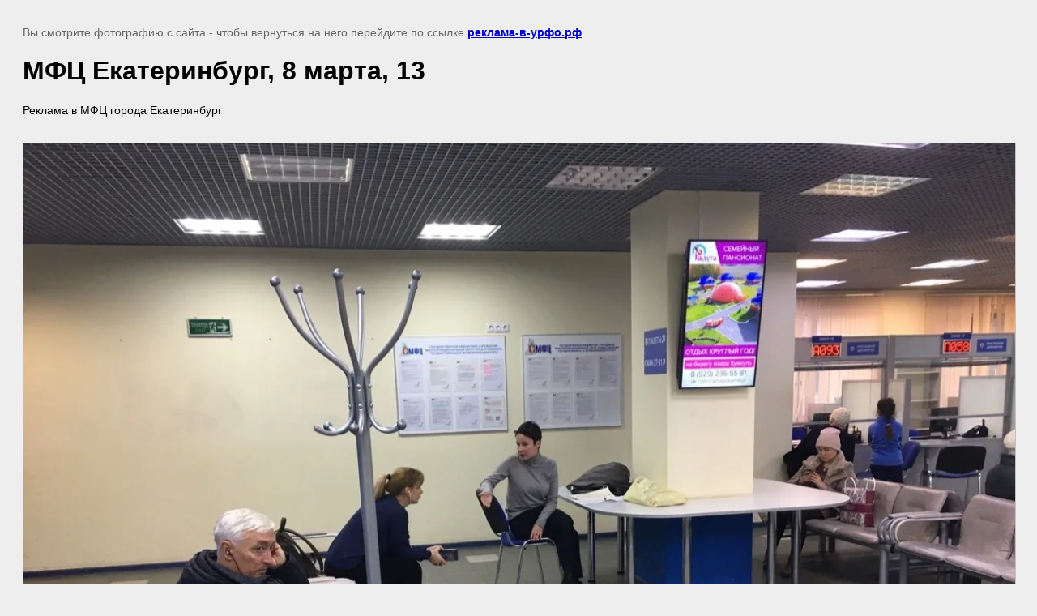

--- FILE ---
content_type: text/html; charset=utf-8
request_url: https://xn-----6kcalo9aikymj2bp.xn--p1ai/nashi-raboty/image/78913641
body_size: 2008
content:
<!doctype html>
<html lang="ru">
<head>
	<link rel='stylesheet' type='text/css' href='/shared/highslide-4.1.13/highslide.min.css'/>
<script  src='/shared/highslide-4.1.13/highslide-full.packed.js'></script>
<script >
hs.graphicsDir = '/shared/highslide-4.1.13/graphics/';
hs.outlineType = null;
hs.showCredits = false;
hs.lang={cssDirection:'ltr',loadingText:'Загрузка...',loadingTitle:'Кликните чтобы отменить',focusTitle:'Нажмите чтобы перенести вперёд',fullExpandTitle:'Увеличить',fullExpandText:'Полноэкранный',previousText:'Предыдущий',previousTitle:'Назад (стрелка влево)',nextText:'Далее',nextTitle:'Далее (стрелка вправо)',moveTitle:'Передвинуть',moveText:'Передвинуть',closeText:'Закрыть',closeTitle:'Закрыть (Esc)',resizeTitle:'Восстановить размер',playText:'Слайд-шоу',playTitle:'Слайд-шоу (пробел)',pauseText:'Пауза',pauseTitle:'Приостановить слайд-шоу (пробел)',number:'Изображение %1/%2',restoreTitle:'Нажмите чтобы посмотреть картинку, используйте мышь для перетаскивания. Используйте клавиши вперёд и назад'};</script>

            <!-- 46b9544ffa2e5e73c3c971fe2ede35a5 -->
            <script src='/shared/s3/js/lang/ru.js'></script>
            <script src='/shared/s3/js/common.min.js'></script>
        <link rel='stylesheet' type='text/css' href='/shared/s3/css/calendar.css' /><link rel="icon" href="/favicon.ico" type="image/x-icon">

	<title>МФЦ Екатеринбург, 8 марта, 13 | Наши работы</title>
	<meta name="description" content="МФЦ Екатеринбург, 8 марта, 13 | Наши работы">
	<meta name="keywords" content="МФЦ Екатеринбург, 8 марта, 13 | Наши работы">
	<meta name="robots" content="all"/>
	<meta name="revisit-after" content="31 days">
	<meta http-equiv="Content-Type" content="text/html; charset=UTF-8">
	<meta name="viewport" content="width=device-width, initial-scale=1.0, maximum-scale=1.0, user-scalable=no">
	
		<style>
			body {
				background-color: #eee;
				color: #000;
			}
			body, td, div {
				font-size: 14px;
				font-family: arial;
			}
			p {
				color: #666;
			}
			body {
				padding: 10px 20px;
			}
			a.back {
				font-weight: bold;
				color: #0000cc;
				text-decoration: underline;
			}
			img {
				border: 1px solid #c0c0c0;
				max-width: 100%;
				width: auto;
				height: auto;
			}
			h1 {
				font-size: 32px;
			}
		</style>
	
</head>

<body>

<p>Вы смотрите фотографию с сайта <strong></strong> - чтобы вернуться на него перейдите по ссылке <a class="back" href="javascript:history.go(-1)">реклама-в-урфо.рф</a></p>

<h1>МФЦ Екатеринбург, 8 марта, 13</h1>

	<div>Реклама в МФЦ города Екатеринбург</div>
	<br/>
	<br clear=all/>

<img src="/d/8_marta_2.jpg" width="1280" height="960"
	 alt="МФЦ Екатеринбург, 8 марта, 13"/>

<br/><br/>

&copy; <a class="back" href="https://реклама-в-урфо.рф/"></a>
<br/><br/>


<!-- assets.bottom -->
<!-- </noscript></script></style> -->
<script src="/my/s3/js/site.min.js?1768462484" ></script>
<script src="https://cp.onicon.ru/loader/5d0b67d7b887eeb9528b4582.js" data-auto async></script>
<script >/*<![CDATA[*/
var megacounter_key="76ebf68512c43c2542b4996c9293ab9c";
(function(d){
    var s = d.createElement("script");
    s.src = "//counter.megagroup.ru/loader.js?"+new Date().getTime();
    s.async = true;
    d.getElementsByTagName("head")[0].appendChild(s);
})(document);
/*]]>*/</script>
<script >/*<![CDATA[*/
$ite.start({"sid":2379722,"vid":2398478,"aid":2845033,"stid":21,"cp":21,"active":true,"domain":"xn-----6kcalo9aikymj2bp.xn--p1ai","lang":"ru","trusted":false,"debug":false,"captcha":3,"onetap":[{"provider":"vkontakte","provider_id":"51946634","code_verifier":"2gUMYNGG1ZwZ5DkITmdi2DmYTYBNGYON2TFTMM3NWUY"}]});
/*]]>*/</script>
<!-- /assets.bottom -->
</body>
</html>

--- FILE ---
content_type: text/javascript
request_url: https://counter.megagroup.ru/76ebf68512c43c2542b4996c9293ab9c.js?r=&s=1280*720*24&u=https%3A%2F%2Fxn-----6kcalo9aikymj2bp.xn--p1ai%2Fnashi-raboty%2Fimage%2F78913641&t=%D0%9C%D0%A4%D0%A6%20%D0%95%D0%BA%D0%B0%D1%82%D0%B5%D1%80%D0%B8%D0%BD%D0%B1%D1%83%D1%80%D0%B3%2C%208%20%D0%BC%D0%B0%D1%80%D1%82%D0%B0%2C%2013%20%7C%20%D0%9D%D0%B0%D1%88%D0%B8%20%D1%80%D0%B0%D0%B1%D0%BE%D1%82%D1%8B&fv=0,0&en=1&rld=0&fr=0&callback=_sntnl1768643823560&1768643823560
body_size: 87
content:
//:1
_sntnl1768643823560({date:"Sat, 17 Jan 2026 09:57:03 GMT", res:"1"})